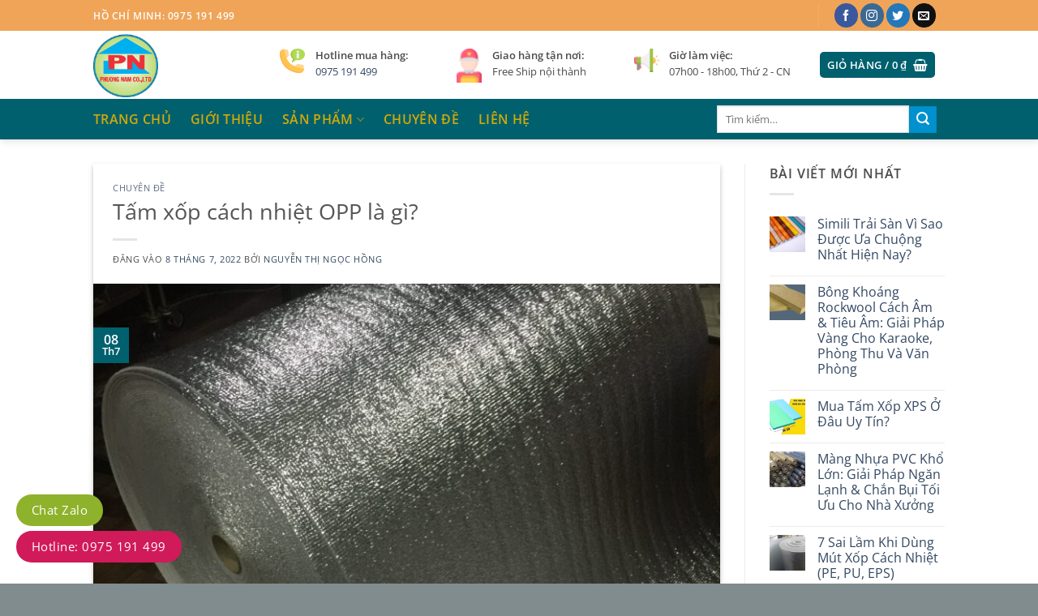

--- FILE ---
content_type: text/css
request_url: https://aluphuongnam.com/wp-content/themes/flatsome-child/style.css?ver=3.0
body_size: 702
content:
/*
Theme Name: Flatsome Child
Description: This is a child theme for Flatsome Theme
Author: UX Themes
Template: flatsome
Version: 3.0
*/

/*************** ADD CUSTOM CSS HERE.   ***************/
.form-flat input:not([type="submit"]), .form-flat textarea, .form-flat select {
background: #fff!important;
}
.flex-col .search-form-categories {
display:none;
}

.nav>li>a, .nav-dropdown>li>a, .nav-column>li>a {
color: #d2a908 !important;
font-size: 16px;
}
.nav>li {
padding-right: 10px;
}
.nav-dropdown-default .nav-column li>a, .nav-dropdown.nav-dropdown-default>li>a {
color: #00606e!important;
}
.footer-2 span.widget-title {
color: #fff !important;
}
.footer-2 a {
color: #959595;
}
.footer-2 a:hover {
color: #959595 !important;
}
.thenguyen .section-title b {
background: url(images/bg_title.png);
height: 22px;
margin-right: 19px;
margin-left: 19px;
}
.thenguyen2 .section-title b {
background: url(images/bg_title.png);
height: 22px;
}

.thenguyen .section-title-center span {
    display: inline-block;
    background: #00606e;
    z-index: 999;
    padding: 0 50px;
    line-height: 52px;
    height: 52px;
    position: relative;
    color: #fff;
}
.thenguyen .section-title-center span:before {
    content: "";
    position: absolute;
    top: 0;
    left: -20px;
    width: 0;
    height: 0;
    border-style: solid;
    border-width: 26px 20px 26px 0;
    border-color: transparent #00606e transparent transparent;
}
.thenguyen .section-title-center span:after {
    content: "";
    position: absolute;
    top: 0;
    right: -20px;
    width: 0;
    height: 0;
    border-style: solid;
    border-width: 26px 0 26px 20px;
    border-color: transparent transparent transparent #00606e;
}
tr.price-row:nth-child(2n) td {
	background: #f3f3f3;
}
td {
  font-size: 16px;
  padding: 8px 10px !important;
}
@media only screen and (max-width: 48em) {
/*************** ADD MOBILE ONLY CSS HERE  ***************/


}